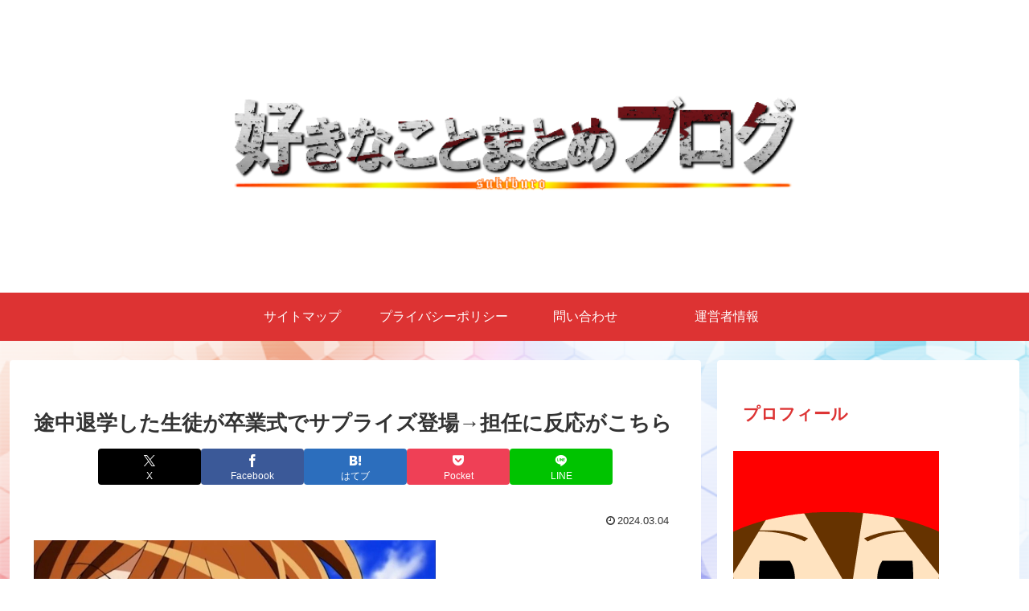

--- FILE ---
content_type: text/html; charset=utf-8
request_url: https://www.google.com/recaptcha/api2/aframe
body_size: -86
content:
<!DOCTYPE HTML><html><head><meta http-equiv="content-type" content="text/html; charset=UTF-8"></head><body><script nonce="kAHMYgDy_7yh65xaxXhW-g">/** Anti-fraud and anti-abuse applications only. See google.com/recaptcha */ try{var clients={'sodar':'https://pagead2.googlesyndication.com/pagead/sodar?'};window.addEventListener("message",function(a){try{if(a.source===window.parent){var b=JSON.parse(a.data);var c=clients[b['id']];if(c){var d=document.createElement('img');d.src=c+b['params']+'&rc='+(localStorage.getItem("rc::a")?sessionStorage.getItem("rc::b"):"");window.document.body.appendChild(d);sessionStorage.setItem("rc::e",parseInt(sessionStorage.getItem("rc::e")||0)+1);localStorage.setItem("rc::h",'1769087788841');}}}catch(b){}});window.parent.postMessage("_grecaptcha_ready", "*");}catch(b){}</script></body></html>